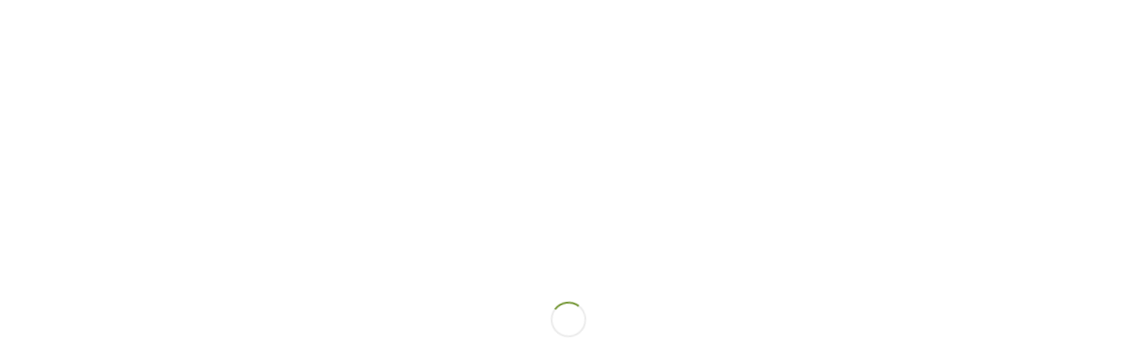

--- FILE ---
content_type: text/html; charset=UTF-8
request_url: https://ferlir.is/arnarbaeli-og-fell-i-olfusi-p-e-kristian-kalund/
body_size: 19012
content:
<!DOCTYPE html>
<html lang="is" class="html_stretched responsive av-preloader-active av-preloader-enabled  html_header_top html_logo_left html_main_nav_header html_menu_right html_slim html_header_sticky html_header_shrinking html_mobile_menu_phone html_header_searchicon html_content_align_center html_header_unstick_top_disabled html_header_stretch_disabled html_minimal_header html_minimal_header_shadow html_elegant-blog html_av-overlay-side html_av-overlay-side-classic html_av-submenu-noclone html_entry_id_65016 av-cookies-no-cookie-consent av-no-preview av-custom-lightbox html_text_menu_active av-mobile-menu-switch-default">
<head>
<meta charset="UTF-8" />
<meta name="robots" content="index, follow" />


<!-- mobile setting -->
<meta name="viewport" content="width=device-width, initial-scale=1">

<!-- Scripts/CSS and wp_head hook -->
<title>Arnarbæli og Fell í Ölfusi &#8211; P.E. Kristian Kålund &#8211; Ferlir</title>
<meta name='robots' content='max-image-preview:large' />
<link rel="alternate" type="application/rss+xml" title="Ferlir &raquo; Straumur" href="https://ferlir.is/feed/" />
<link rel="alternate" type="application/rss+xml" title="Ferlir &raquo; Straumur athugasemda" href="https://ferlir.is/comments/feed/" />
<link rel="alternate" title="oEmbed (JSON)" type="application/json+oembed" href="https://ferlir.is/wp-json/oembed/1.0/embed?url=https%3A%2F%2Fferlir.is%2Farnarbaeli-og-fell-i-olfusi-p-e-kristian-kalund%2F" />
<link rel="alternate" title="oEmbed (XML)" type="text/xml+oembed" href="https://ferlir.is/wp-json/oembed/1.0/embed?url=https%3A%2F%2Fferlir.is%2Farnarbaeli-og-fell-i-olfusi-p-e-kristian-kalund%2F&#038;format=xml" />
<style id='wp-img-auto-sizes-contain-inline-css' type='text/css'>
img:is([sizes=auto i],[sizes^="auto," i]){contain-intrinsic-size:3000px 1500px}
/*# sourceURL=wp-img-auto-sizes-contain-inline-css */
</style>

<style id='wp-emoji-styles-inline-css' type='text/css'>

	img.wp-smiley, img.emoji {
		display: inline !important;
		border: none !important;
		box-shadow: none !important;
		height: 1em !important;
		width: 1em !important;
		margin: 0 0.07em !important;
		vertical-align: -0.1em !important;
		background: none !important;
		padding: 0 !important;
	}
/*# sourceURL=wp-emoji-styles-inline-css */
</style>
<link rel='stylesheet' id='wp-block-library-css' href='https://ferlir.is/wp-includes/css/dist/block-library/style.min.css?ver=6.9' type='text/css' media='all' />
<style id='global-styles-inline-css' type='text/css'>
:root{--wp--preset--aspect-ratio--square: 1;--wp--preset--aspect-ratio--4-3: 4/3;--wp--preset--aspect-ratio--3-4: 3/4;--wp--preset--aspect-ratio--3-2: 3/2;--wp--preset--aspect-ratio--2-3: 2/3;--wp--preset--aspect-ratio--16-9: 16/9;--wp--preset--aspect-ratio--9-16: 9/16;--wp--preset--color--black: #000000;--wp--preset--color--cyan-bluish-gray: #abb8c3;--wp--preset--color--white: #ffffff;--wp--preset--color--pale-pink: #f78da7;--wp--preset--color--vivid-red: #cf2e2e;--wp--preset--color--luminous-vivid-orange: #ff6900;--wp--preset--color--luminous-vivid-amber: #fcb900;--wp--preset--color--light-green-cyan: #7bdcb5;--wp--preset--color--vivid-green-cyan: #00d084;--wp--preset--color--pale-cyan-blue: #8ed1fc;--wp--preset--color--vivid-cyan-blue: #0693e3;--wp--preset--color--vivid-purple: #9b51e0;--wp--preset--color--metallic-red: #b02b2c;--wp--preset--color--maximum-yellow-red: #edae44;--wp--preset--color--yellow-sun: #eeee22;--wp--preset--color--palm-leaf: #83a846;--wp--preset--color--aero: #7bb0e7;--wp--preset--color--old-lavender: #745f7e;--wp--preset--color--steel-teal: #5f8789;--wp--preset--color--raspberry-pink: #d65799;--wp--preset--color--medium-turquoise: #4ecac2;--wp--preset--gradient--vivid-cyan-blue-to-vivid-purple: linear-gradient(135deg,rgb(6,147,227) 0%,rgb(155,81,224) 100%);--wp--preset--gradient--light-green-cyan-to-vivid-green-cyan: linear-gradient(135deg,rgb(122,220,180) 0%,rgb(0,208,130) 100%);--wp--preset--gradient--luminous-vivid-amber-to-luminous-vivid-orange: linear-gradient(135deg,rgb(252,185,0) 0%,rgb(255,105,0) 100%);--wp--preset--gradient--luminous-vivid-orange-to-vivid-red: linear-gradient(135deg,rgb(255,105,0) 0%,rgb(207,46,46) 100%);--wp--preset--gradient--very-light-gray-to-cyan-bluish-gray: linear-gradient(135deg,rgb(238,238,238) 0%,rgb(169,184,195) 100%);--wp--preset--gradient--cool-to-warm-spectrum: linear-gradient(135deg,rgb(74,234,220) 0%,rgb(151,120,209) 20%,rgb(207,42,186) 40%,rgb(238,44,130) 60%,rgb(251,105,98) 80%,rgb(254,248,76) 100%);--wp--preset--gradient--blush-light-purple: linear-gradient(135deg,rgb(255,206,236) 0%,rgb(152,150,240) 100%);--wp--preset--gradient--blush-bordeaux: linear-gradient(135deg,rgb(254,205,165) 0%,rgb(254,45,45) 50%,rgb(107,0,62) 100%);--wp--preset--gradient--luminous-dusk: linear-gradient(135deg,rgb(255,203,112) 0%,rgb(199,81,192) 50%,rgb(65,88,208) 100%);--wp--preset--gradient--pale-ocean: linear-gradient(135deg,rgb(255,245,203) 0%,rgb(182,227,212) 50%,rgb(51,167,181) 100%);--wp--preset--gradient--electric-grass: linear-gradient(135deg,rgb(202,248,128) 0%,rgb(113,206,126) 100%);--wp--preset--gradient--midnight: linear-gradient(135deg,rgb(2,3,129) 0%,rgb(40,116,252) 100%);--wp--preset--font-size--small: 1rem;--wp--preset--font-size--medium: 1.125rem;--wp--preset--font-size--large: 1.75rem;--wp--preset--font-size--x-large: clamp(1.75rem, 3vw, 2.25rem);--wp--preset--spacing--20: 0.44rem;--wp--preset--spacing--30: 0.67rem;--wp--preset--spacing--40: 1rem;--wp--preset--spacing--50: 1.5rem;--wp--preset--spacing--60: 2.25rem;--wp--preset--spacing--70: 3.38rem;--wp--preset--spacing--80: 5.06rem;--wp--preset--shadow--natural: 6px 6px 9px rgba(0, 0, 0, 0.2);--wp--preset--shadow--deep: 12px 12px 50px rgba(0, 0, 0, 0.4);--wp--preset--shadow--sharp: 6px 6px 0px rgba(0, 0, 0, 0.2);--wp--preset--shadow--outlined: 6px 6px 0px -3px rgb(255, 255, 255), 6px 6px rgb(0, 0, 0);--wp--preset--shadow--crisp: 6px 6px 0px rgb(0, 0, 0);}:root { --wp--style--global--content-size: 800px;--wp--style--global--wide-size: 1130px; }:where(body) { margin: 0; }.wp-site-blocks > .alignleft { float: left; margin-right: 2em; }.wp-site-blocks > .alignright { float: right; margin-left: 2em; }.wp-site-blocks > .aligncenter { justify-content: center; margin-left: auto; margin-right: auto; }:where(.is-layout-flex){gap: 0.5em;}:where(.is-layout-grid){gap: 0.5em;}.is-layout-flow > .alignleft{float: left;margin-inline-start: 0;margin-inline-end: 2em;}.is-layout-flow > .alignright{float: right;margin-inline-start: 2em;margin-inline-end: 0;}.is-layout-flow > .aligncenter{margin-left: auto !important;margin-right: auto !important;}.is-layout-constrained > .alignleft{float: left;margin-inline-start: 0;margin-inline-end: 2em;}.is-layout-constrained > .alignright{float: right;margin-inline-start: 2em;margin-inline-end: 0;}.is-layout-constrained > .aligncenter{margin-left: auto !important;margin-right: auto !important;}.is-layout-constrained > :where(:not(.alignleft):not(.alignright):not(.alignfull)){max-width: var(--wp--style--global--content-size);margin-left: auto !important;margin-right: auto !important;}.is-layout-constrained > .alignwide{max-width: var(--wp--style--global--wide-size);}body .is-layout-flex{display: flex;}.is-layout-flex{flex-wrap: wrap;align-items: center;}.is-layout-flex > :is(*, div){margin: 0;}body .is-layout-grid{display: grid;}.is-layout-grid > :is(*, div){margin: 0;}body{padding-top: 0px;padding-right: 0px;padding-bottom: 0px;padding-left: 0px;}a:where(:not(.wp-element-button)){text-decoration: underline;}:root :where(.wp-element-button, .wp-block-button__link){background-color: #32373c;border-width: 0;color: #fff;font-family: inherit;font-size: inherit;font-style: inherit;font-weight: inherit;letter-spacing: inherit;line-height: inherit;padding-top: calc(0.667em + 2px);padding-right: calc(1.333em + 2px);padding-bottom: calc(0.667em + 2px);padding-left: calc(1.333em + 2px);text-decoration: none;text-transform: inherit;}.has-black-color{color: var(--wp--preset--color--black) !important;}.has-cyan-bluish-gray-color{color: var(--wp--preset--color--cyan-bluish-gray) !important;}.has-white-color{color: var(--wp--preset--color--white) !important;}.has-pale-pink-color{color: var(--wp--preset--color--pale-pink) !important;}.has-vivid-red-color{color: var(--wp--preset--color--vivid-red) !important;}.has-luminous-vivid-orange-color{color: var(--wp--preset--color--luminous-vivid-orange) !important;}.has-luminous-vivid-amber-color{color: var(--wp--preset--color--luminous-vivid-amber) !important;}.has-light-green-cyan-color{color: var(--wp--preset--color--light-green-cyan) !important;}.has-vivid-green-cyan-color{color: var(--wp--preset--color--vivid-green-cyan) !important;}.has-pale-cyan-blue-color{color: var(--wp--preset--color--pale-cyan-blue) !important;}.has-vivid-cyan-blue-color{color: var(--wp--preset--color--vivid-cyan-blue) !important;}.has-vivid-purple-color{color: var(--wp--preset--color--vivid-purple) !important;}.has-metallic-red-color{color: var(--wp--preset--color--metallic-red) !important;}.has-maximum-yellow-red-color{color: var(--wp--preset--color--maximum-yellow-red) !important;}.has-yellow-sun-color{color: var(--wp--preset--color--yellow-sun) !important;}.has-palm-leaf-color{color: var(--wp--preset--color--palm-leaf) !important;}.has-aero-color{color: var(--wp--preset--color--aero) !important;}.has-old-lavender-color{color: var(--wp--preset--color--old-lavender) !important;}.has-steel-teal-color{color: var(--wp--preset--color--steel-teal) !important;}.has-raspberry-pink-color{color: var(--wp--preset--color--raspberry-pink) !important;}.has-medium-turquoise-color{color: var(--wp--preset--color--medium-turquoise) !important;}.has-black-background-color{background-color: var(--wp--preset--color--black) !important;}.has-cyan-bluish-gray-background-color{background-color: var(--wp--preset--color--cyan-bluish-gray) !important;}.has-white-background-color{background-color: var(--wp--preset--color--white) !important;}.has-pale-pink-background-color{background-color: var(--wp--preset--color--pale-pink) !important;}.has-vivid-red-background-color{background-color: var(--wp--preset--color--vivid-red) !important;}.has-luminous-vivid-orange-background-color{background-color: var(--wp--preset--color--luminous-vivid-orange) !important;}.has-luminous-vivid-amber-background-color{background-color: var(--wp--preset--color--luminous-vivid-amber) !important;}.has-light-green-cyan-background-color{background-color: var(--wp--preset--color--light-green-cyan) !important;}.has-vivid-green-cyan-background-color{background-color: var(--wp--preset--color--vivid-green-cyan) !important;}.has-pale-cyan-blue-background-color{background-color: var(--wp--preset--color--pale-cyan-blue) !important;}.has-vivid-cyan-blue-background-color{background-color: var(--wp--preset--color--vivid-cyan-blue) !important;}.has-vivid-purple-background-color{background-color: var(--wp--preset--color--vivid-purple) !important;}.has-metallic-red-background-color{background-color: var(--wp--preset--color--metallic-red) !important;}.has-maximum-yellow-red-background-color{background-color: var(--wp--preset--color--maximum-yellow-red) !important;}.has-yellow-sun-background-color{background-color: var(--wp--preset--color--yellow-sun) !important;}.has-palm-leaf-background-color{background-color: var(--wp--preset--color--palm-leaf) !important;}.has-aero-background-color{background-color: var(--wp--preset--color--aero) !important;}.has-old-lavender-background-color{background-color: var(--wp--preset--color--old-lavender) !important;}.has-steel-teal-background-color{background-color: var(--wp--preset--color--steel-teal) !important;}.has-raspberry-pink-background-color{background-color: var(--wp--preset--color--raspberry-pink) !important;}.has-medium-turquoise-background-color{background-color: var(--wp--preset--color--medium-turquoise) !important;}.has-black-border-color{border-color: var(--wp--preset--color--black) !important;}.has-cyan-bluish-gray-border-color{border-color: var(--wp--preset--color--cyan-bluish-gray) !important;}.has-white-border-color{border-color: var(--wp--preset--color--white) !important;}.has-pale-pink-border-color{border-color: var(--wp--preset--color--pale-pink) !important;}.has-vivid-red-border-color{border-color: var(--wp--preset--color--vivid-red) !important;}.has-luminous-vivid-orange-border-color{border-color: var(--wp--preset--color--luminous-vivid-orange) !important;}.has-luminous-vivid-amber-border-color{border-color: var(--wp--preset--color--luminous-vivid-amber) !important;}.has-light-green-cyan-border-color{border-color: var(--wp--preset--color--light-green-cyan) !important;}.has-vivid-green-cyan-border-color{border-color: var(--wp--preset--color--vivid-green-cyan) !important;}.has-pale-cyan-blue-border-color{border-color: var(--wp--preset--color--pale-cyan-blue) !important;}.has-vivid-cyan-blue-border-color{border-color: var(--wp--preset--color--vivid-cyan-blue) !important;}.has-vivid-purple-border-color{border-color: var(--wp--preset--color--vivid-purple) !important;}.has-metallic-red-border-color{border-color: var(--wp--preset--color--metallic-red) !important;}.has-maximum-yellow-red-border-color{border-color: var(--wp--preset--color--maximum-yellow-red) !important;}.has-yellow-sun-border-color{border-color: var(--wp--preset--color--yellow-sun) !important;}.has-palm-leaf-border-color{border-color: var(--wp--preset--color--palm-leaf) !important;}.has-aero-border-color{border-color: var(--wp--preset--color--aero) !important;}.has-old-lavender-border-color{border-color: var(--wp--preset--color--old-lavender) !important;}.has-steel-teal-border-color{border-color: var(--wp--preset--color--steel-teal) !important;}.has-raspberry-pink-border-color{border-color: var(--wp--preset--color--raspberry-pink) !important;}.has-medium-turquoise-border-color{border-color: var(--wp--preset--color--medium-turquoise) !important;}.has-vivid-cyan-blue-to-vivid-purple-gradient-background{background: var(--wp--preset--gradient--vivid-cyan-blue-to-vivid-purple) !important;}.has-light-green-cyan-to-vivid-green-cyan-gradient-background{background: var(--wp--preset--gradient--light-green-cyan-to-vivid-green-cyan) !important;}.has-luminous-vivid-amber-to-luminous-vivid-orange-gradient-background{background: var(--wp--preset--gradient--luminous-vivid-amber-to-luminous-vivid-orange) !important;}.has-luminous-vivid-orange-to-vivid-red-gradient-background{background: var(--wp--preset--gradient--luminous-vivid-orange-to-vivid-red) !important;}.has-very-light-gray-to-cyan-bluish-gray-gradient-background{background: var(--wp--preset--gradient--very-light-gray-to-cyan-bluish-gray) !important;}.has-cool-to-warm-spectrum-gradient-background{background: var(--wp--preset--gradient--cool-to-warm-spectrum) !important;}.has-blush-light-purple-gradient-background{background: var(--wp--preset--gradient--blush-light-purple) !important;}.has-blush-bordeaux-gradient-background{background: var(--wp--preset--gradient--blush-bordeaux) !important;}.has-luminous-dusk-gradient-background{background: var(--wp--preset--gradient--luminous-dusk) !important;}.has-pale-ocean-gradient-background{background: var(--wp--preset--gradient--pale-ocean) !important;}.has-electric-grass-gradient-background{background: var(--wp--preset--gradient--electric-grass) !important;}.has-midnight-gradient-background{background: var(--wp--preset--gradient--midnight) !important;}.has-small-font-size{font-size: var(--wp--preset--font-size--small) !important;}.has-medium-font-size{font-size: var(--wp--preset--font-size--medium) !important;}.has-large-font-size{font-size: var(--wp--preset--font-size--large) !important;}.has-x-large-font-size{font-size: var(--wp--preset--font-size--x-large) !important;}
/*# sourceURL=global-styles-inline-css */
</style>

<link rel='stylesheet' id='parent-style-css' href='https://ferlir.is/wp-content/themes/enfold/style.css?ver=6.9' type='text/css' media='all' />
<link rel='stylesheet' id='child-style-css' href='https://ferlir.is/wp-content/themes/enfold-child/style.css?ver=4.5.4' type='text/css' media='all' />
<link rel='stylesheet' id='dashicons-css' href='https://ferlir.is/wp-includes/css/dashicons.min.css?ver=6.9' type='text/css' media='all' />
<link rel='stylesheet' id='a-z-listing-css' href='https://ferlir.is/wp-content/plugins/a-z-listing/css/a-z-listing-default.css?ver=4.3.1' type='text/css' media='all' />
<link rel='stylesheet' id='avia-merged-styles-css' href='https://ferlir.is/wp-content/uploads/dynamic_avia/avia-merged-styles-f376e8e63050c65a9fbe4c97a2df5c88---6943fb027ffa2.css' type='text/css' media='all' />
<script type="text/javascript" src="https://ferlir.is/wp-includes/js/jquery/jquery.min.js?ver=3.7.1" id="jquery-core-js"></script>
<script type="text/javascript" src="https://ferlir.is/wp-includes/js/jquery/jquery-migrate.min.js?ver=3.4.1" id="jquery-migrate-js"></script>
<script type="text/javascript" src="https://ferlir.is/wp-content/uploads/dynamic_avia/avia-head-scripts-65180b1fa174a2c85ddeb2873d09afdc---6943fb028a482.js" id="avia-head-scripts-js"></script>
<link rel="https://api.w.org/" href="https://ferlir.is/wp-json/" /><link rel="alternate" title="JSON" type="application/json" href="https://ferlir.is/wp-json/wp/v2/posts/65016" /><link rel="EditURI" type="application/rsd+xml" title="RSD" href="https://ferlir.is/xmlrpc.php?rsd" />
<meta name="generator" content="WordPress 6.9" />
<link rel="canonical" href="https://ferlir.is/arnarbaeli-og-fell-i-olfusi-p-e-kristian-kalund/" />
<link rel='shortlink' href='https://ferlir.is/?p=65016' />
<!-- Analytics by WP Statistics - https://wp-statistics.com -->
<link rel="profile" href="https://gmpg.org/xfn/11" />
<link rel="alternate" type="application/rss+xml" title="Ferlir RSS2 Feed" href="https://ferlir.is/feed/" />
<link rel="pingback" href="https://ferlir.is/xmlrpc.php" />
<!--[if lt IE 9]><script src="https://ferlir.is/wp-content/themes/enfold/js/html5shiv.js"></script><![endif]-->
<link rel="icon" href="https://ferlir.is/wp-content/uploads/2025/11/FERLIR-logo-II-284x300.jpg" type="image/x-icon">

<!-- To speed up the rendering and to display the site as fast as possible to the user we include some styles and scripts for above the fold content inline -->
<script type="text/javascript">'use strict';var avia_is_mobile=!1;if(/Android|webOS|iPhone|iPad|iPod|BlackBerry|IEMobile|Opera Mini/i.test(navigator.userAgent)&&'ontouchstart' in document.documentElement){avia_is_mobile=!0;document.documentElement.className+=' avia_mobile '}
else{document.documentElement.className+=' avia_desktop '};document.documentElement.className+=' js_active ';(function(){var e=['-webkit-','-moz-','-ms-',''],n='',o=!1,a=!1;for(var t in e){if(e[t]+'transform' in document.documentElement.style){o=!0;n=e[t]+'transform'};if(e[t]+'perspective' in document.documentElement.style){a=!0}};if(o){document.documentElement.className+=' avia_transform '};if(a){document.documentElement.className+=' avia_transform3d '};if(typeof document.getElementsByClassName=='function'&&typeof document.documentElement.getBoundingClientRect=='function'&&avia_is_mobile==!1){if(n&&window.innerHeight>0){setTimeout(function(){var e=0,o={},a=0,t=document.getElementsByClassName('av-parallax'),i=window.pageYOffset||document.documentElement.scrollTop;for(e=0;e<t.length;e++){t[e].style.top='0px';o=t[e].getBoundingClientRect();a=Math.ceil((window.innerHeight+i-o.top)*0.3);t[e].style[n]='translate(0px, '+a+'px)';t[e].style.top='auto';t[e].className+=' enabled-parallax '}},50)}}})();</script>		<style type="text/css" id="wp-custom-css">
			.av-minimum-height-75 {
	min-height: 75vh;
}
#top .av-main-nav ul.sub-menu a {
	color: #fff;
}

@media all and (-ms-high-contrast:none) {
     *::-ms-backdrop, .avia_transform.avia_desktop .av-animated-generic { opacity: 1; } /* IE11 */
}		</style>
		<style type="text/css">
		@font-face {font-family: 'entypo-fontello'; font-weight: normal; font-style: normal; font-display: auto;
		src: url('https://ferlir.is/wp-content/themes/enfold/config-templatebuilder/avia-template-builder/assets/fonts/entypo-fontello.woff2') format('woff2'),
		url('https://ferlir.is/wp-content/themes/enfold/config-templatebuilder/avia-template-builder/assets/fonts/entypo-fontello.woff') format('woff'),
		url('https://ferlir.is/wp-content/themes/enfold/config-templatebuilder/avia-template-builder/assets/fonts/entypo-fontello.ttf') format('truetype'),
		url('https://ferlir.is/wp-content/themes/enfold/config-templatebuilder/avia-template-builder/assets/fonts/entypo-fontello.svg#entypo-fontello') format('svg'),
		url('https://ferlir.is/wp-content/themes/enfold/config-templatebuilder/avia-template-builder/assets/fonts/entypo-fontello.eot'),
		url('https://ferlir.is/wp-content/themes/enfold/config-templatebuilder/avia-template-builder/assets/fonts/entypo-fontello.eot?#iefix') format('embedded-opentype');
		} #top .avia-font-entypo-fontello, body .avia-font-entypo-fontello, html body [data-av_iconfont='entypo-fontello']:before{ font-family: 'entypo-fontello'; }
		</style>

<!--
Debugging Info for Theme support: 

Theme: Enfold
Version: 6.0.6
Installed: enfold
AviaFramework Version: 5.6
AviaBuilder Version: 5.3
aviaElementManager Version: 1.0.1
- - - - - - - - - - -
ChildTheme: Enfold Child
ChildTheme Version: 4.5.4
ChildTheme Installed: enfold

- - - - - - - - - - -
ML:1024-PU:27-PLA:4
WP:6.9
Compress: CSS:all theme files - JS:all theme files
Updates: disabled
PLAu:4
-->
</head>

<body id="top" class="wp-singular post-template-default single single-post postid-65016 single-format-standard wp-theme-enfold wp-child-theme-enfold-child stretched no_sidebar_border rtl_columns av-curtain-numeric helvetica-websave helvetica neue-websave helvetica_neue  avia-responsive-images-support" itemscope="itemscope" itemtype="https://schema.org/WebPage" >

	<div class='av-siteloader-wrap '><div class="av-siteloader-inner"><div class="av-siteloader-cell"><div class="av-siteloader"><div class="av-siteloader-extra"></div></div></div></div></div>
	<div id='wrap_all'>

	
<header id='header' class='all_colors header_color light_bg_color  av_header_top av_logo_left av_main_nav_header av_menu_right av_slim av_header_sticky av_header_shrinking av_header_stretch_disabled av_mobile_menu_phone av_header_searchicon av_header_unstick_top_disabled av_minimal_header av_minimal_header_shadow av_bottom_nav_disabled  av_header_border_disabled' aria-label="Header" data-av_shrink_factor='50' role="banner" itemscope="itemscope" itemtype="https://schema.org/WPHeader" >

		<div  id='header_main' class='container_wrap container_wrap_logo'>

        <div class='container av-logo-container'><div class='inner-container'><span class='logo avia-standard-logo'><a href='https://ferlir.is/' class='' aria-label='Ferlir' ><img src="https://ferlir.is/wp-content/uploads/2019/08/ferlir-logo-300x61.png" height="100" width="300" alt='Ferlir' title='' /></a></span><nav class='main_menu' data-selectname='Select a page'  role="navigation" itemscope="itemscope" itemtype="https://schema.org/SiteNavigationElement" ><div class="avia-menu av-main-nav-wrap"><ul role="menu" class="menu av-main-nav" id="avia-menu"><li role="menuitem" id="menu-item-106" class="menu-item menu-item-type-post_type menu-item-object-page menu-item-top-level menu-item-top-level-1"><a href="https://ferlir.is/ferdir/" itemprop="url" tabindex="0"><span class="avia-bullet"></span><span class="avia-menu-text">Ferðir</span><span class="avia-menu-fx"><span class="avia-arrow-wrap"><span class="avia-arrow"></span></span></span></a></li>
<li role="menuitem" id="menu-item-8449" class="menu-item menu-item-type-post_type menu-item-object-page menu-item-top-level menu-item-top-level-2"><a href="https://ferlir.is/skrar/" itemprop="url" tabindex="0"><span class="avia-bullet"></span><span class="avia-menu-text">Skrár</span><span class="avia-menu-fx"><span class="avia-arrow-wrap"><span class="avia-arrow"></span></span></span></a></li>
<li role="menuitem" id="menu-item-8845" class="menu-item menu-item-type-post_type menu-item-object-page menu-item-mega-parent  menu-item-top-level menu-item-top-level-3"><a href="https://ferlir.is/myndir/" itemprop="url" tabindex="0"><span class="avia-bullet"></span><span class="avia-menu-text">Myndir</span><span class="avia-menu-fx"><span class="avia-arrow-wrap"><span class="avia-arrow"></span></span></span></a></li>
<li role="menuitem" id="menu-item-8236" class="menu-item menu-item-type-post_type menu-item-object-page menu-item-top-level menu-item-top-level-4"><a href="https://ferlir.is/hafa-samband/" itemprop="url" tabindex="0"><span class="avia-bullet"></span><span class="avia-menu-text">Hafa samband</span><span class="avia-menu-fx"><span class="avia-arrow-wrap"><span class="avia-arrow"></span></span></span></a></li>
<li role="menuitem" id="menu-item-8905" class="menu-item menu-item-type-custom menu-item-object-custom menu-item-has-children menu-item-top-level menu-item-top-level-5"><a href="#" itemprop="url" tabindex="0"><span class="avia-bullet"></span><span class="avia-menu-text">Sveitarfélög</span><span class="avia-menu-fx"><span class="avia-arrow-wrap"><span class="avia-arrow"></span></span></span></a>


<ul class="sub-menu">
	<li role="menuitem" id="menu-item-8974" class="menu-item menu-item-type-custom menu-item-object-custom"><a target="_blank" href="https://www.gardabaer.is/" itemprop="url" tabindex="0" rel="noopener"><span class="avia-bullet"></span><span class="avia-menu-text">Garðabær</span></a></li>
	<li role="menuitem" id="menu-item-8968" class="menu-item menu-item-type-custom menu-item-object-custom"><a target="_blank" href="https://www.svgardur.is/" itemprop="url" tabindex="0" rel="noopener"><span class="avia-bullet"></span><span class="avia-menu-text">Garður</span></a></li>
	<li role="menuitem" id="menu-item-8906" class="menu-item menu-item-type-custom menu-item-object-custom"><a target="_blank" href="http://www.grindavik.is/" itemprop="url" tabindex="0" rel="noopener"><span class="avia-bullet"></span><span class="avia-menu-text">Grindavík</span></a></li>
	<li role="menuitem" id="menu-item-8969" class="menu-item menu-item-type-custom menu-item-object-custom"><a target="_blank" href="https://www.gogg.is/" itemprop="url" tabindex="0" rel="noopener"><span class="avia-bullet"></span><span class="avia-menu-text">Grímsnes- &#038; Grafningshreppur</span></a></li>
	<li role="menuitem" id="menu-item-8972" class="menu-item menu-item-type-custom menu-item-object-custom"><a target="_blank" href="https://hafnarfjordur.is/" itemprop="url" tabindex="0" rel="noopener"><span class="avia-bullet"></span><span class="avia-menu-text">Hafnarfjörður</span></a></li>
	<li role="menuitem" id="menu-item-8979" class="menu-item menu-item-type-custom menu-item-object-custom"><a target="_blank" href="https://hveragerdi.is/" itemprop="url" tabindex="0" rel="noopener"><span class="avia-bullet"></span><span class="avia-menu-text">Hveragerðisbær</span></a></li>
	<li role="menuitem" id="menu-item-8970" class="menu-item menu-item-type-custom menu-item-object-custom"><a target="_blank" href="https://kjos.is/" itemprop="url" tabindex="0" rel="noopener"><span class="avia-bullet"></span><span class="avia-menu-text">Kjósin</span></a></li>
	<li role="menuitem" id="menu-item-8971" class="menu-item menu-item-type-custom menu-item-object-custom"><a target="_blank" href="https://www.kopavogur.is/" itemprop="url" tabindex="0" rel="noopener"><span class="avia-bullet"></span><span class="avia-menu-text">Kópavogur</span></a></li>
	<li role="menuitem" id="menu-item-8966" class="menu-item menu-item-type-custom menu-item-object-custom"><a target="_blank" href="https://mosfellsbaer.is/" itemprop="url" tabindex="0" rel="noopener"><span class="avia-bullet"></span><span class="avia-menu-text">Mosfellsbær</span></a></li>
	<li role="menuitem" id="menu-item-8975" class="menu-item menu-item-type-custom menu-item-object-custom"><a target="_blank" href="https://reykjanesbaer.is/" itemprop="url" tabindex="0" rel="noopener"><span class="avia-bullet"></span><span class="avia-menu-text">Reykjanesbær</span></a></li>
	<li role="menuitem" id="menu-item-8973" class="menu-item menu-item-type-custom menu-item-object-custom"><a target="_blank" href="https://reykjavik.is/" itemprop="url" tabindex="0" rel="noopener"><span class="avia-bullet"></span><span class="avia-menu-text">Reykjavík</span></a></li>
	<li role="menuitem" id="menu-item-8977" class="menu-item menu-item-type-custom menu-item-object-custom"><a target="_blank" href="https://sandgerdi.is/" itemprop="url" tabindex="0" rel="noopener"><span class="avia-bullet"></span><span class="avia-menu-text">Sandgerðisbær</span></a></li>
	<li role="menuitem" id="menu-item-8978" class="menu-item menu-item-type-custom menu-item-object-custom"><a target="_blank" href="https://www.seltjarnarnes.is/" itemprop="url" tabindex="0" rel="noopener"><span class="avia-bullet"></span><span class="avia-menu-text">Seltjarnarnesbær</span></a></li>
	<li role="menuitem" id="menu-item-8980" class="menu-item menu-item-type-custom menu-item-object-custom"><a target="_blank" href="https://www.sudurnesjabaer.is/is" itemprop="url" tabindex="0" rel="noopener"><span class="avia-bullet"></span><span class="avia-menu-text">Suðurnesjabær</span></a></li>
	<li role="menuitem" id="menu-item-8967" class="menu-item menu-item-type-custom menu-item-object-custom"><a target="_blank" href="https://vogar.is/" itemprop="url" tabindex="0" rel="noopener"><span class="avia-bullet"></span><span class="avia-menu-text">Sveitarfélagið Vogar</span></a></li>
	<li role="menuitem" id="menu-item-8976" class="menu-item menu-item-type-custom menu-item-object-custom"><a target="_blank" href="https://www.olfus.is/" itemprop="url" tabindex="0" rel="noopener"><span class="avia-bullet"></span><span class="avia-menu-text">Sveitafélagið Ölfus</span></a></li>
</ul>
</li>
<li id="menu-item-search" class="noMobile menu-item menu-item-search-dropdown menu-item-avia-special" role="menuitem"><a aria-label="Search" href="?s=" rel="nofollow" data-avia-search-tooltip="
&lt;search&gt;
	&lt;form role=&quot;search&quot; action=&quot;https://ferlir.is/&quot; id=&quot;searchform&quot; method=&quot;get&quot; class=&quot;&quot;&gt;
		&lt;div&gt;
			&lt;input type=&quot;submit&quot; value=&quot;&quot; id=&quot;searchsubmit&quot; class=&quot;button avia-font-entypo-fontello&quot; title=&quot;Enter at least 3 characters to show search results in a dropdown or click to route to search result page to show all results&quot; /&gt;
			&lt;input type=&quot;search&quot; id=&quot;s&quot; name=&quot;s&quot; value=&quot;&quot; aria-label=&#039;Search&#039; placeholder=&#039;Search&#039; required /&gt;
					&lt;/div&gt;
	&lt;/form&gt;
&lt;/search&gt;
" aria-hidden='false' data-av_icon='' data-av_iconfont='entypo-fontello'><span class="avia_hidden_link_text">Search</span></a></li><li class="av-burger-menu-main menu-item-avia-special " role="menuitem">
	        			<a href="#" aria-label="Menu" aria-hidden="false">
							<span class="av-hamburger av-hamburger--spin av-js-hamburger">
								<span class="av-hamburger-box">
						          <span class="av-hamburger-inner"></span>
						          <strong>Menu</strong>
								</span>
							</span>
							<span class="avia_hidden_link_text">Menu</span>
						</a>
	        		   </li></ul></div></nav></div> </div> 
		<!-- end container_wrap-->
		</div>
<div class="header_bg"></div>
<!-- end header -->
</header>

	<div id='main' class='all_colors' data-scroll-offset='88'>

	
		<div class='container_wrap container_wrap_first main_color fullsize'>

			<div class='container template-blog template-single-blog '>

				<main class='content units av-content-full alpha  av-blog-meta-author-disabled av-blog-meta-comments-disabled av-blog-meta-category-disabled av-blog-meta-date-disabled av-blog-meta-html-info-disabled av-blog-meta-tag-disabled av-main-single'  role="main" itemscope="itemscope" itemtype="https://schema.org/Blog" >

					<article class="post-entry post-entry-type-standard post-entry-65016 post-loop-1 post-parity-odd post-entry-last single-big with-slider post-65016 post type-post status-publish format-standard has-post-thumbnail hentry category-skrar tag-alfsos tag-arnarbaeli tag-arnarbaelisos tag-fell tag-ingolfsfell tag-ingolfur-arnarson tag-olfus tag-olfusa"  itemscope="itemscope" itemtype="https://schema.org/BlogPosting" itemprop="blogPost" ><div class="blog-meta"></div><div class='entry-content-wrapper clearfix standard-content'><header class="entry-content-header" aria-label="Post: Arnarbæli og Fell í Ölfusi &#8211; P.E. Kristian Kålund"><div class="av-heading-wrapper"><span class="blog-categories minor-meta"><a href="https://ferlir.is/category/skrar/" rel="tag">Skrár</a></span><h1 class='post-title entry-title '  itemprop="headline" >Arnarbæli og Fell í Ölfusi &#8211; P.E. Kristian Kålund<span class="post-format-icon minor-meta"></span></h1></div></header><span class="av-vertical-delimiter"></span><div class="big-preview single-big"  itemprop="image" itemscope="itemscope" itemtype="https://schema.org/ImageObject" ><a href="https://ferlir.is/wp-content/uploads/2021/03/ingolfsfjall-II-1030x579.jpg" data-srcset="https://ferlir.is/wp-content/uploads/2021/03/ingolfsfjall-II-1030x579.jpg 1030w, https://ferlir.is/wp-content/uploads/2021/03/ingolfsfjall-II-300x169.jpg 300w, https://ferlir.is/wp-content/uploads/2021/03/ingolfsfjall-II-768x432.jpg 768w, https://ferlir.is/wp-content/uploads/2021/03/ingolfsfjall-II-1536x863.jpg 1536w, https://ferlir.is/wp-content/uploads/2021/03/ingolfsfjall-II-1500x843.jpg 1500w, https://ferlir.is/wp-content/uploads/2021/03/ingolfsfjall-II-705x396.jpg 705w, https://ferlir.is/wp-content/uploads/2021/03/ingolfsfjall-II.jpg 1600w" data-sizes="(max-width: 1030px) 100vw, 1030px"  title="Ingólfsfjall." ><img loading="lazy" width="1210" height="423" src="https://ferlir.is/wp-content/uploads/2021/03/ingolfsfjall-II-1210x423.jpg" class="wp-image-65047 avia-img-lazy-loading-65047 attachment-entry_without_sidebar size-entry_without_sidebar wp-post-image" alt="Ingólfsfjall" decoding="async" /></a></div><div class="entry-content"  itemprop="text" ><p style="text-align: left;">Kristian Kaalund eða Kristian Kålund, fullu nafni Peter Erasmus Kristian Kaalund (19. ágúst 1844 – 4. júlí 1919) var danskur textafræðingur, lengst af bókavörður við Árnasafn (Den Arnamagnæanske Samling) í Kaupmannahöfn.</p>
<div id="attachment_65028" style="width: 1010px" class="wp-caption alignnone"><a href="https://ferlir.is/wp-content/uploads/2021/03/Arnarbaeli-2.jpg"><img decoding="async" aria-describedby="caption-attachment-65028" class="wp-image-65028 size-full" src="https://ferlir.is/wp-content/uploads/2021/03/Arnarbaeli-2.jpg" alt="Arnarbæli" width="1000" height="730" srcset="https://ferlir.is/wp-content/uploads/2021/03/Arnarbaeli-2.jpg 1000w, https://ferlir.is/wp-content/uploads/2021/03/Arnarbaeli-2-300x219.jpg 300w, https://ferlir.is/wp-content/uploads/2021/03/Arnarbaeli-2-768x561.jpg 768w, https://ferlir.is/wp-content/uploads/2021/03/Arnarbaeli-2-705x515.jpg 705w" sizes="(max-width: 1000px) 100vw, 1000px" /></a><p id="caption-attachment-65028" class="wp-caption-text"><em>Arnarbæli í Ölfusi.</em></p></div>
<p style="text-align: left;">Kristian Kaalund fæddist í Søllested á Lálandi. Foreldrar hans voru Caspar Ernst Kaalund (1806–1853), sóknarprestur í Søllested, og kona hans Anna Helene Riedewaldt (1817–1888).<br />
<a href="https://ferlir.is/wp-content/uploads/2021/02/Bidrag-Kaalund-2.jpg"><img decoding="async" class="alignleft wp-image-119051 size-medium" src="https://ferlir.is/wp-content/uploads/2021/02/Bidrag-Kaalund-2-189x300.jpg" alt="Kaalund" width="189" height="300" srcset="https://ferlir.is/wp-content/uploads/2021/02/Bidrag-Kaalund-2-189x300.jpg 189w, https://ferlir.is/wp-content/uploads/2021/02/Bidrag-Kaalund-2-445x705.jpg 445w, https://ferlir.is/wp-content/uploads/2021/02/Bidrag-Kaalund-2.jpg 582w" sizes="(max-width: 189px) 100vw, 189px" /></a>Kaalund var 9 ára þegar hann missti föður sinn. Hann varð stúdent frá Herlúfshólmsskólanum 1863, fór svo í Háskólann í Kaupmannahöfn og tók meistarapróf í norrænni textafræði 1869, með ritgerðinni: „Familielivet paa Island i den første sagaperiode (indtil 1030)“, sem birtist í Árbókum Fornfræðafélagsins 1870. Haustið 1872 fór Kaalund til Íslands og dvaldist þar í tvö ár. Hann ferðaðist um mestan hluta landsins sumrin 1873 og 1874 til þess að kynna sér sögustaði fornritanna. Þessar rannsóknir, sem hann jók síðar með viðbótarefni úr prentuðum og óprentuðum ritum, birtust síðar í tveggja binda riti: Bidrag til en historisk-topografisk beskrivelse af Island, 1877–1882. Það er enn talið undirstöðurit um íslenskar fornleifar og ómissandi handbók fyrir þá sem lesa Íslendingasögurnar, vegna ítarlegra upplýsinga, sem hann fékk m.a. hjá staðkunnugu fólki. Ritið kom út í íslenskri þýðingu 1984–1986, undir heitinu Íslenskir sögustaðir 1–4.</p>
<div id="attachment_65027" style="width: 310px" class="wp-caption alignleft"><a href="https://ferlir.is/wp-content/uploads/2021/03/Arnarbaeli-1.jpg"><img loading="lazy" decoding="async" aria-describedby="caption-attachment-65027" class="wp-image-65027 size-medium" src="https://ferlir.is/wp-content/uploads/2021/03/Arnarbaeli-1-300x139.jpg" alt="Arnarbæli" width="300" height="139" srcset="https://ferlir.is/wp-content/uploads/2021/03/Arnarbaeli-1-300x139.jpg 300w, https://ferlir.is/wp-content/uploads/2021/03/Arnarbaeli-1.jpg 627w" sizes="auto, (max-width: 300px) 100vw, 300px" /></a><p id="caption-attachment-65027" class="wp-caption-text">A<em>rnarbæli.</em></p></div>
<p style="text-align: left;">Hverfið, sem Arnarbæli í Ölfusi er hluti af, fékk nafnið Arnarbælishverfi. Arnarbælisforir eru mýrlendi á þessu frjósama landsvæði. Mikill vatnsagi gerði bændum erfitt fyrir og tilraunir voru gerðar til að ræsa vatnið fram. Geldneyti frá Arnarbæli voru gjarnan látin ganga á Hellisheiði á sumrin áður en afurðirnar voru seldar til Reykjavíkur. Margir áttu stundum fótum fjör að launa á leiðinni yfir heiðina undan galsafengnum eða jafnvel mannýgum nautum fyrrum.</p>
<p style="text-align: left;">Einhver mesti höfðingi Sturlungaaldar, Þorvarður Þórarinsson af Svínfellingaætt, fluttist austan af landi að Arnarbæli 1289. Hann bjó þar til dauðadags í 7 ár. Margir álíta, að hann hafi notað þennan tíma til að rita Njálssögu.</p>
<div id="attachment_65029" style="width: 673px" class="wp-caption alignnone"><a href="https://ferlir.is/wp-content/uploads/2021/03/Arnarbaeli-3.jpg"><img loading="lazy" decoding="async" aria-describedby="caption-attachment-65029" class="wp-image-65029" src="https://ferlir.is/wp-content/uploads/2021/03/Arnarbaeli-3.jpg" alt="Arnarbæli" width="663" height="884" srcset="https://ferlir.is/wp-content/uploads/2021/03/Arnarbaeli-3.jpg 601w, https://ferlir.is/wp-content/uploads/2021/03/Arnarbaeli-3-225x300.jpg 225w, https://ferlir.is/wp-content/uploads/2021/03/Arnarbaeli-3-529x705.jpg 529w" sizes="auto, (max-width: 663px) 100vw, 663px" /></a><p id="caption-attachment-65029" class="wp-caption-text"><em>Arnarbæliskirkja stóð fyrrum í steinsins stað.</em></p></div>
<p style="text-align: left;">Arnarbæliskirkja stóð til ársins 1909 og þar var löngum prestssetur. Þetta ár var Reykjakirkja líka lögð niður og báðar sóknirnar lagðar til Kotstrandar. Margir merkisprestar sátu staðinn, s.s. Jón Daðason, sem flutti frá Djúpi 1641 og bjó þar til dauðadags 1676. Hann kenndi séra Eiríki Magnússyni, aðstoðarpresti og síðar sóknarpresti í Vogsósum, vísindi í 9 ár. Séra Jón varð að verjast mörgum sendingum frá fyrrum sóknarbörnum fyrir vestan, sem bekktust við hann, líkt og séra Snorra í Húsafelli.</p>
<div id="attachment_65039" style="width: 862px" class="wp-caption alignnone"><a href="https://ferlir.is/wp-content/uploads/2021/03/Arnarbaeli-1896-2-1.jpg"><img loading="lazy" decoding="async" aria-describedby="caption-attachment-65039" class="wp-image-65039 size-full" src="https://ferlir.is/wp-content/uploads/2021/03/Arnarbaeli-1896-2-1.jpg" alt="Arnarbæli" width="852" height="497" srcset="https://ferlir.is/wp-content/uploads/2021/03/Arnarbaeli-1896-2-1.jpg 852w, https://ferlir.is/wp-content/uploads/2021/03/Arnarbaeli-1896-2-1-300x175.jpg 300w, https://ferlir.is/wp-content/uploads/2021/03/Arnarbaeli-1896-2-1-768x448.jpg 768w, https://ferlir.is/wp-content/uploads/2021/03/Arnarbaeli-1896-2-1-705x411.jpg 705w" sizes="auto, (max-width: 852px) 100vw, 852px" /></a><p id="caption-attachment-65039" class="wp-caption-text"><em>Arnarbæli eftir jarðskjálftann 1896.</em></p></div>
<p style="text-align: left;">Annálar 20. apríl 1706 segja frá jarðskjálfta, sem olli hruni margra bæja á Suðurlandi. Arnarbælisbærinn hrundi til grunna og presturinn, Hannes Erlingsson komst út um sprunginn vegg eða þak hálfnakinn með ungabarn. Teinæringur, sem prestur gerði út frá Þorlákshöfn, fórst um svipað leyti með 11 manna áhöfn, kvæntum hjáleigubændum úr Arnarbælishverfi. Bæjarhúsin hrundu aftur til grunna í jarðskjálftunum 6. september 1896.</p>
<p style="text-align: left;">Forn og stór rúst á Þingholti í Arnarbælislandi er friðuð.</p>
<p style="text-align: left;">Kålund skrifar m.a. um Arnarbæli, skipslátur í Ölfusá og bæinn Fell undir Ingólfsfjalli (-felli).</p>
<div id="attachment_65032" style="width: 1040px" class="wp-caption alignnone"><a href="https://ferlir.is/wp-content/uploads/2021/03/Arnarbaeli-6.jpg"><img loading="lazy" decoding="async" aria-describedby="caption-attachment-65032" class="wp-image-65032 size-large" src="https://ferlir.is/wp-content/uploads/2021/03/Arnarbaeli-6-1030x656.jpg" alt="Arnarbæli" width="1030" height="656" srcset="https://ferlir.is/wp-content/uploads/2021/03/Arnarbaeli-6-1030x656.jpg 1030w, https://ferlir.is/wp-content/uploads/2021/03/Arnarbaeli-6-300x191.jpg 300w, https://ferlir.is/wp-content/uploads/2021/03/Arnarbaeli-6-768x489.jpg 768w, https://ferlir.is/wp-content/uploads/2021/03/Arnarbaeli-6-705x449.jpg 705w, https://ferlir.is/wp-content/uploads/2021/03/Arnarbaeli-6.jpg 1095w" sizes="auto, (max-width: 1030px) 100vw, 1030px" /></a><p id="caption-attachment-65032" class="wp-caption-text">Arnarbæli og nágrenni.</p></div>
<p style="text-align: left;">&#8222;Arnarbæli er nefnt í Harðar sögu Grímkelssonar (17), og er leið þangað með öllu ófær nema með kunnugum fylgdarmanni, og er vel fallin til að veita hugmynd um sérkenni í Ölfusi, flatt land sem flæðir yfir, blautar engjar, lækjar- og ármynni eða kvíslar úr Ölfusá ólga yfir flæðiland; er land þetta frábært til heyskapar.</p>
<div id="attachment_119371" style="width: 310px" class="wp-caption alignleft"><a href="https://ferlir.is/wp-content/uploads/2021/03/Ingolfsfjall-kort.jpg"><img loading="lazy" decoding="async" aria-describedby="caption-attachment-119371" class="wp-image-119371 size-medium" src="https://ferlir.is/wp-content/uploads/2021/03/Ingolfsfjall-kort-300x174.jpg" alt="Ingólfsfjall" width="300" height="174" srcset="https://ferlir.is/wp-content/uploads/2021/03/Ingolfsfjall-kort-300x174.jpg 300w, https://ferlir.is/wp-content/uploads/2021/03/Ingolfsfjall-kort-1030x599.jpg 1030w, https://ferlir.is/wp-content/uploads/2021/03/Ingolfsfjall-kort-768x447.jpg 768w, https://ferlir.is/wp-content/uploads/2021/03/Ingolfsfjall-kort-1536x893.jpg 1536w, https://ferlir.is/wp-content/uploads/2021/03/Ingolfsfjall-kort-1500x872.jpg 1500w, https://ferlir.is/wp-content/uploads/2021/03/Ingolfsfjall-kort-705x410.jpg 705w, https://ferlir.is/wp-content/uploads/2021/03/Ingolfsfjall-kort.jpg 1568w" sizes="auto, (max-width: 300px) 100vw, 300px" /></a><p id="caption-attachment-119371" class="wp-caption-text"><em>Ingólfsfjall &#8211; AMC-kort.</em></p></div>
<p style="text-align: left;">Norðar sést Hengill og Reykjafjöll, giljótt og mosavaxin, og lengst í norðaustri fjallaþyrping, og áfast henni er Ingólfsfjall, mikið og virðulegt, sést hvartvetna úr Ölfusi og virðist vera stakt. Á miðri langri bungu háfjallsins er hóll, &#8211; sjáanlegur frá öllum hliðum fjallsins nema að norðan &#8211; alveg eins og fornmannahaugur að lögun og einnig stærð og því er virðist; tilsýndar er útlitslíking furðulega mikil; hóllinn nefnist Inghóll. Segir almenn sögn að þar sé heygður Ingólfur fyrsti landnámsmaður Íslands. Sögnin er allgömul &#8211; Þórðarbók &#8211; og eitthvað svipað virðist gefið í skyn í Hauksbók &#8211; bætir við texta Landnámu (45) um Ingólf: &#8222;Hann var hinn þriðja vetur undir Ingólfsfelli fyrir vestan Ölfusá&#8220;, orðunum &#8222;þar sem sumir menn segja að hann sé heygður&#8220;; en í Íslendingabók segir aðeins: &#8222;er þar Ingólfsfell fyrir vestan Ölfusá, er hann lagði sína eigu síðan&#8220;.</p>
<div id="attachment_65049" style="width: 310px" class="wp-caption alignleft"><a href="https://ferlir.is/wp-content/uploads/2021/03/Ingolfsfjall-4.jpg"><img loading="lazy" decoding="async" aria-describedby="caption-attachment-65049" class="wp-image-65049 size-medium" src="https://ferlir.is/wp-content/uploads/2021/03/Ingolfsfjall-4-300x132.jpg" alt="Ingólfsfjall" width="300" height="132" srcset="https://ferlir.is/wp-content/uploads/2021/03/Ingolfsfjall-4-300x132.jpg 300w, https://ferlir.is/wp-content/uploads/2021/03/Ingolfsfjall-4.jpg 338w" sizes="auto, (max-width: 300px) 100vw, 300px" /></a><p id="caption-attachment-65049" class="wp-caption-text"><em>Inghóll á Ingólfsfjalli (-felli).</em></p></div>
<p style="text-align: left;">Auðvelt er að komast á fjallið að norðan og að hólnum, og er talið að þá megi sjá, að hann er aðeins gerður af klöpp, grjóti og möl, og öll gerð hans sýnir að hann er náttúrusmíð. (Brynjólfur Sveinsson, hinn frægi biskup (1639-74) reið samkvæmt &#8222;Descr. Ölves&#8220; upp á fjallið til að skoða hauginn. Þá var hann mældur og reyndist vera 200 faðmar að ummáli sbr. Ferðarbók E.Ó. 859.- Samkvæmt fornminjaskýrslu (1821) á sögn að vera tengd Ingólfi og Inghól lík sögunni um Egil á Mosfelli í Mosfellssveit og Ketilbjörn á Mosfelli í Grímsnesi; skömmu fyrir dauða sinn á hann að hafa látið tvo þræla sína og ambátt fela fé sitt í Inghól og síðan hafi hann drepið þau á stöðum í fjallinu, sem heita eftir þeim (Ímuskarð, Kagagil og Kaldbakur).</p>
<div id="attachment_65050" style="width: 887px" class="wp-caption alignnone"><a href="https://ferlir.is/wp-content/uploads/2021/03/Kogunarholl-1897-Collingwood.jpg"><img loading="lazy" decoding="async" aria-describedby="caption-attachment-65050" class="wp-image-65050 size-full" src="https://ferlir.is/wp-content/uploads/2021/03/Kogunarholl-1897-Collingwood.jpg" alt="Kögunarhóll" width="877" height="641" srcset="https://ferlir.is/wp-content/uploads/2021/03/Kogunarholl-1897-Collingwood.jpg 877w, https://ferlir.is/wp-content/uploads/2021/03/Kogunarholl-1897-Collingwood-300x219.jpg 300w, https://ferlir.is/wp-content/uploads/2021/03/Kogunarholl-1897-Collingwood-768x561.jpg 768w, https://ferlir.is/wp-content/uploads/2021/03/Kogunarholl-1897-Collingwood-705x515.jpg 705w" sizes="auto, (max-width: 877px) 100vw, 877px" /></a><p id="caption-attachment-65050" class="wp-caption-text"><em>Kögunarhóll 1897 &#8211; Collingwood.</em></p></div>
<p style="text-align: left;">Efri helmingi fjallsins hallar jafnt niður, og síðan koma brattar hlíðar niður á jafnlendið, aðeins að sunnan teygir sig fram lágur rani. Fram af honum er keilu- og toppmynduð hæð, Kögunarhóll, sem áður fyrr á að hafa heitið Knörrhóll, þar sem munnmæli segja, að Ingólfur hafi sett skip sitt.</p>
<div id="attachment_65046" style="width: 1040px" class="wp-caption alignnone"><a href="https://ferlir.is/wp-content/uploads/2021/03/Fell-II-2011-scaled.jpg"><img loading="lazy" decoding="async" aria-describedby="caption-attachment-65046" class="wp-image-65046 size-large" src="https://ferlir.is/wp-content/uploads/2021/03/Fell-II-2011-1030x773.jpg" alt="Fell" width="1030" height="773" srcset="https://ferlir.is/wp-content/uploads/2021/03/Fell-II-2011-1030x773.jpg 1030w, https://ferlir.is/wp-content/uploads/2021/03/Fell-II-2011-300x225.jpg 300w, https://ferlir.is/wp-content/uploads/2021/03/Fell-II-2011-768x576.jpg 768w, https://ferlir.is/wp-content/uploads/2021/03/Fell-II-2011-1536x1152.jpg 1536w, https://ferlir.is/wp-content/uploads/2021/03/Fell-II-2011-2048x1536.jpg 2048w, https://ferlir.is/wp-content/uploads/2021/03/Fell-II-2011-1500x1125.jpg 1500w, https://ferlir.is/wp-content/uploads/2021/03/Fell-II-2011-705x529.jpg 705w" sizes="auto, (max-width: 1030px) 100vw, 1030px" /></a><p id="caption-attachment-65046" class="wp-caption-text"><em>Tóftir Fells.</em></p></div>
<p style="text-align: left;">Í Harðar sögu Grímkelssonar segir (2), að maður að nafni Sigurður múli hafi fóstrað dóttur Grímkels goða, sem bjó fyrir sunnan Þingvallavatn. Sigurður á að hafa búið á bænum Felli (undir Felli). Síðar segir, að Hörður sonur Grímkels hafi látið flytja alla vöru sína undir Fwell til Sigurðar í múla, þá er faðir hans hafi látið hann fá, en hann ætlaði utan á Eyrum (austan við minni Ölfusár). Í skinnbókarbroti sem talið er vera af eldri gerð Harðar sögu, er bær Sigurðar múla nefndur Fjall (hann bjó undir Fjalli). Þessi bær Fell eða Fjall er vafalaust eyðibærinn Fjall; sést móta fyrir tóftum hans og túni skammt fyrir sunnan Ingólfsfjall. Jarðabók Á.M. og P.V. (1706) nefnir Fjall, sem áður fyrr hafi verið mikil jörð, og samkvæmt munnmælum á að hafa verið fyrrum þar kirkja. Við upphaf fyrri aldar höfðu verið byggðar fjórar harðir af hinni upphaflegu, en Fjall yngra lagst í eyði, einnig önnur af þessum fjórum (Fossnes), svo að nú séu aðeins tvær eftir af þessum fjórum (Laugarbakki eða -bakkar og Hellir).</p>
<div id="attachment_65044" style="width: 1040px" class="wp-caption alignnone"><a href="https://ferlir.is/wp-content/uploads/2021/03/Fell-II-2011-2-scaled.jpg"><img loading="lazy" decoding="async" aria-describedby="caption-attachment-65044" class="wp-image-65044 size-large" src="https://ferlir.is/wp-content/uploads/2021/03/Fell-II-2011-2-1030x773.jpg" alt="Fell" width="1030" height="773" srcset="https://ferlir.is/wp-content/uploads/2021/03/Fell-II-2011-2-1030x773.jpg 1030w, https://ferlir.is/wp-content/uploads/2021/03/Fell-II-2011-2-300x225.jpg 300w, https://ferlir.is/wp-content/uploads/2021/03/Fell-II-2011-2-768x576.jpg 768w, https://ferlir.is/wp-content/uploads/2021/03/Fell-II-2011-2-1536x1152.jpg 1536w, https://ferlir.is/wp-content/uploads/2021/03/Fell-II-2011-2-2048x1536.jpg 2048w, https://ferlir.is/wp-content/uploads/2021/03/Fell-II-2011-2-1500x1125.jpg 1500w, https://ferlir.is/wp-content/uploads/2021/03/Fell-II-2011-2-705x529.jpg 705w" sizes="auto, (max-width: 1030px) 100vw, 1030px" /></a><p id="caption-attachment-65044" class="wp-caption-text"><em>Tóft við Fell.</em></p></div>
<p style="text-align: left;">Ekki er líklegt, að neitt af útrennsli Ölfusár hafi borið nafnið Arnarbælisós, því bærinn Arnarbæli stendur allmiklu ofar (1/2-1 mílu). Aftur á móti má hugsa sér, að því að varla hefur verið við mynni Ölfusár nokkurt lægi fyrir skip í fornöld, að lendingarstaðurinn hafi ef til vill nafn af þeim stað, sem skipin lögðu inn eða voru bundin.</p>
<div id="attachment_118601" style="width: 310px" class="wp-caption alignleft"><a href="https://ferlir.is/wp-content/uploads/2021/01/Olfusa-THorleifslaekur.jpg"><img loading="lazy" decoding="async" aria-describedby="caption-attachment-118601" class="wp-image-118601 size-medium" src="https://ferlir.is/wp-content/uploads/2021/01/Olfusa-THorleifslaekur-300x209.jpg" alt="Ölfusá" width="300" height="209" srcset="https://ferlir.is/wp-content/uploads/2021/01/Olfusa-THorleifslaekur-300x209.jpg 300w, https://ferlir.is/wp-content/uploads/2021/01/Olfusa-THorleifslaekur-1030x717.jpg 1030w, https://ferlir.is/wp-content/uploads/2021/01/Olfusa-THorleifslaekur-768x534.jpg 768w, https://ferlir.is/wp-content/uploads/2021/01/Olfusa-THorleifslaekur-705x490.jpg 705w, https://ferlir.is/wp-content/uploads/2021/01/Olfusa-THorleifslaekur.jpg 1265w" sizes="auto, (max-width: 300px) 100vw, 300px" /></a><p id="caption-attachment-118601" class="wp-caption-text"><em>Ölfusá &#8211; Þorleifslækur.</em></p></div>
<p style="text-align: left;">Þetta fær ef til vill stuning af frásögn Landnámu (390) um landnámsmanninn Álf egska. Hann fór til Íslands og lenti skipi sínu í ósi þeim (mynni) sem hefur fengið nafn af honum og heitir Álfsós; hann nam allt land fyrir uatn Varmá og bjó að Gnúpum. Hér er Ölfusá ekki nefnd, en þótt hann hafi orðið að sigla inn um mynni árinnar til að komast í Álfsós og upp í neðri hluta Varmár, sem nefnist Þorleifslækur. Á sama hátt mætti álíta að Arnarbælisós hafi verið ármynni nálægt Arnarbæli, þar sem hafskipin venjulega lögðu inn og leituðu hafnar, sem var ekki að fá í mynni Ölfusár vegna breiddar ármynnisins, og ef til vill af fleiri ástæðum. Slíkt ármynni hefur einmitt verið þarna, því að varmá féll fyrrum í Ölfusá skammt fyrir austan Arnarbæli, en fyrir um 200 árum braut hún sér farveg í Álfsós og þar með í Þorleifslæk. Enn lifa sagnir sem benda til, að hafskip hafi lagst hjá Arnarbæli, og má nefna nokkur nöfn því til stuðnings, þannig var í túninu fyrir vestan pretsetrið hjáleiga, sem nefndist Búlkhús, þar sem sagt er, að skip hafi verið affermd.&#8220;</p>
<p style="text-align: left;">Heimildir:<br />
-https://www.olfus.is/is/mannlif/gestir-og-gangandi/ahugaverdir-stadir/arnarbaeli<br />
-Íslenskir Sögustaðir Bidrag til en historisk-topografisk Beskrivelse af Island &#8211; 1877), P.E. Kristian Kålund, Sunnlendingafjórðungur I, Bókaútgáfan Örn og Örlygur Hf, 1984, bls. 56-59.</p>
<div id="attachment_65035" style="width: 1040px" class="wp-caption alignleft"><a href="https://ferlir.is/wp-content/uploads/2021/03/Arnarbaeli-10.jpg"><img loading="lazy" decoding="async" aria-describedby="caption-attachment-65035" class="wp-image-65035 size-large" src="https://ferlir.is/wp-content/uploads/2021/03/Arnarbaeli-10-1030x515.jpg" alt="Arnarbæli" width="1030" height="515" srcset="https://ferlir.is/wp-content/uploads/2021/03/Arnarbaeli-10-1030x515.jpg 1030w, https://ferlir.is/wp-content/uploads/2021/03/Arnarbaeli-10-300x150.jpg 300w, https://ferlir.is/wp-content/uploads/2021/03/Arnarbaeli-10-768x384.jpg 768w, https://ferlir.is/wp-content/uploads/2021/03/Arnarbaeli-10-1536x768.jpg 1536w, https://ferlir.is/wp-content/uploads/2021/03/Arnarbaeli-10-1500x750.jpg 1500w, https://ferlir.is/wp-content/uploads/2021/03/Arnarbaeli-10-705x352.jpg 705w, https://ferlir.is/wp-content/uploads/2021/03/Arnarbaeli-10.jpg 1557w" sizes="auto, (max-width: 1030px) 100vw, 1030px" /></a><p id="caption-attachment-65035" class="wp-caption-text"><em>Arnarbæli og Fell undir Ingólfsfjalli (-felli).</em></p></div>
</div><span class="post-meta-infos"></span><footer class="entry-footer"><div class='av-social-sharing-box av-social-sharing-box-default av-social-sharing-box-fullwidth'><div class="av-share-box"><h5 class='av-share-link-description av-no-toc '>Share this entry</h5><ul class="av-share-box-list noLightbox"><li class='av-share-link av-social-link-facebook' ><a target="_blank" aria-label="Share on Facebook" href='https://www.facebook.com/sharer.php?u=https://ferlir.is/arnarbaeli-og-fell-i-olfusi-p-e-kristian-kalund/&#038;t=Arnarb%C3%A6li%20og%20Fell%20%C3%AD%20%C3%96lfusi%20%E2%80%93%20P.E.%20Kristian%20K%C3%A5lund' aria-hidden='false' data-av_icon='' data-av_iconfont='entypo-fontello' title='' data-avia-related-tooltip='Share on Facebook' rel="noopener"><span class='avia_hidden_link_text'>Share on Facebook</span></a></li><li class='av-share-link av-social-link-mail' ><a  aria-label="Share by Mail" href='mailto:?subject=Arnarb%C3%A6li%20og%20Fell%20%C3%AD%20%C3%96lfusi%20%E2%80%93%20P.E.%20Kristian%20K%C3%A5lund&#038;body=https://ferlir.is/arnarbaeli-og-fell-i-olfusi-p-e-kristian-kalund/' aria-hidden='false' data-av_icon='' data-av_iconfont='entypo-fontello' title='' data-avia-related-tooltip='Share by Mail'><span class='avia_hidden_link_text'>Share by Mail</span></a></li></ul></div></div></footer><div class='post_delimiter'></div></div><div class="post_author_timeline"></div><span class='hidden'>
				<span class='av-structured-data'  itemprop="image" itemscope="itemscope" itemtype="https://schema.org/ImageObject" >
						<span itemprop='url'>https://ferlir.is/wp-content/uploads/2021/03/ingolfsfjall-II.jpg</span>
						<span itemprop='height'>899</span>
						<span itemprop='width'>1600</span>
				</span>
				<span class='av-structured-data'  itemprop="publisher" itemtype="https://schema.org/Organization" itemscope="itemscope" >
						<span itemprop='name'>Ómar</span>
						<span itemprop='logo' itemscope itemtype='https://schema.org/ImageObject'>
							<span itemprop='url'>https://ferlir.is/wp-content/uploads/2019/08/ferlir-logo-300x61.png</span>
						</span>
				</span><span class='av-structured-data'  itemprop="author" itemscope="itemscope" itemtype="https://schema.org/Person" ><span itemprop='name'>Ómar</span></span><span class='av-structured-data'  itemprop="datePublished" datetime="2024-08-14T12:08:00+00:00" >2024-08-14 12:08:00</span><span class='av-structured-data'  itemprop="dateModified" itemtype="https://schema.org/dateModified" >2024-08-10 13:36:01</span><span class='av-structured-data'  itemprop="mainEntityOfPage" itemtype="https://schema.org/mainEntityOfPage" ><span itemprop='name'>Arnarbæli og Fell í Ölfusi &#8211; P.E. Kristian Kålund</span></span></span></article><div class='single-big'></div><div class='related_posts clearfix av-related-style-tooltip'><h5 class="related_title">You might also like</h5><div class="related_entries_container"><div class='av_one_eighth no_margin  alpha relThumb relThumb1 relThumbOdd post-format-standard related_column'><a href='https://ferlir.is/hjalli-baunahellir-hjallaborg-laekjarborg-solarstigsvarda/' class='relThumWrap noLightbox' title='Hjalli &#8211; Baunahellir &#8211; Hjallaborg &#8211; Lækjarborg &#8211; Sólarstígsvarða'><span class='related_image_wrap' data-avia-related-tooltip="Hjalli &#8211; Baunahellir &#8211; Hjallaborg &#8211; Lækjarborg &#8211; Sólarstígsvarða"><img width="180" height="180" src="https://ferlir.is/wp-content/uploads/2005/08/Hjallaborg-8-180x180.jpg" class="wp-image-44223 avia-img-lazy-loading-44223 attachment-square size-square wp-post-image" alt="Hjallaborg" title="Hjallaborg-8" decoding="async" loading="lazy" srcset="https://ferlir.is/wp-content/uploads/2005/08/Hjallaborg-8-180x180.jpg 180w, https://ferlir.is/wp-content/uploads/2005/08/Hjallaborg-8-80x80.jpg 80w, https://ferlir.is/wp-content/uploads/2005/08/Hjallaborg-8-36x36.jpg 36w, https://ferlir.is/wp-content/uploads/2005/08/Hjallaborg-8-120x120.jpg 120w, https://ferlir.is/wp-content/uploads/2005/08/Hjallaborg-8-450x450.jpg 450w" sizes="auto, (max-width: 180px) 100vw, 180px" /><span class='related-format-icon '><span class='related-format-icon-inner' aria-hidden='true' data-av_icon='' data-av_iconfont='entypo-fontello'></span></span></span><strong class="av-related-title">Hjalli &#8211; Baunahellir &#8211; Hjallaborg &#8211; Lækjarborg &#8211; Sólarstígsvarða</strong></a></div><div class='av_one_eighth no_margin   relThumb relThumb2 relThumbEven post-format-standard related_column'><a href='https://ferlir.is/brennisteinsfjoll-ii-3/' class='relThumWrap noLightbox' title='Brennisteinsfjöll II'><span class='related_image_wrap' data-avia-related-tooltip="Brennisteinsfjöll II"><img width="180" height="180" src="https://ferlir.is/wp-content/uploads/2019/12/Kistufellsgigur-pan-3-180x180.jpg" class="wp-image-37860 avia-img-lazy-loading-37860 attachment-square size-square wp-post-image" alt="Kistufellsgígur" title="Kistufellsgigur-pan-3" decoding="async" loading="lazy" srcset="https://ferlir.is/wp-content/uploads/2019/12/Kistufellsgigur-pan-3-180x180.jpg 180w, https://ferlir.is/wp-content/uploads/2019/12/Kistufellsgigur-pan-3-80x80.jpg 80w, https://ferlir.is/wp-content/uploads/2019/12/Kistufellsgigur-pan-3-36x36.jpg 36w, https://ferlir.is/wp-content/uploads/2019/12/Kistufellsgigur-pan-3-120x120.jpg 120w, https://ferlir.is/wp-content/uploads/2019/12/Kistufellsgigur-pan-3-450x450.jpg 450w" sizes="auto, (max-width: 180px) 100vw, 180px" /><span class='related-format-icon '><span class='related-format-icon-inner' aria-hidden='true' data-av_icon='' data-av_iconfont='entypo-fontello'></span></span></span><strong class="av-related-title">Brennisteinsfjöll II</strong></a></div><div class='av_one_eighth no_margin   relThumb relThumb3 relThumbOdd post-format-standard related_column'><a href='https://ferlir.is/herdisarvik-soguskilti/' class='relThumWrap noLightbox' title='Herdísarvík &#8211; tvö söguskilti'><span class='related_image_wrap' data-avia-related-tooltip="Herdísarvík &#8211; tvö söguskilti"><img width="180" height="177" src="https://ferlir.is/wp-content/uploads/2013/06/einar-og-hlin-180x177.png" class="wp-image-49650 avia-img-lazy-loading-49650 attachment-square size-square wp-post-image" alt="Herdísarvík" title="einar og hlin" decoding="async" loading="lazy" srcset="https://ferlir.is/wp-content/uploads/2013/06/einar-og-hlin-180x177.png 180w, https://ferlir.is/wp-content/uploads/2013/06/einar-og-hlin-80x80.png 80w, https://ferlir.is/wp-content/uploads/2013/06/einar-og-hlin-36x36.png 36w" sizes="auto, (max-width: 180px) 100vw, 180px" /><span class='related-format-icon '><span class='related-format-icon-inner' aria-hidden='true' data-av_icon='' data-av_iconfont='entypo-fontello'></span></span></span><strong class="av-related-title">Herdísarvík &#8211; tvö söguskilti</strong></a></div><div class='av_one_eighth no_margin   relThumb relThumb4 relThumbEven post-format-standard related_column'><a href='https://ferlir.is/herdisarvikurdramad-asgeir-jakobsson/' class='relThumWrap noLightbox' title='Herdísarvíkurdramað &#8211; Ásgeir Jakobsson'><span class='related_image_wrap' data-avia-related-tooltip="Herdísarvíkurdramað &#8211; Ásgeir Jakobsson"><img width="180" height="180" src="https://ferlir.is/wp-content/uploads/2012/12/kistan-180x180.jpg" class="wp-image-49243 avia-img-lazy-loading-49243 attachment-square size-square wp-post-image" alt="Kistan" title="kistan" decoding="async" loading="lazy" srcset="https://ferlir.is/wp-content/uploads/2012/12/kistan-180x180.jpg 180w, https://ferlir.is/wp-content/uploads/2012/12/kistan-80x80.jpg 80w, https://ferlir.is/wp-content/uploads/2012/12/kistan-36x36.jpg 36w, https://ferlir.is/wp-content/uploads/2012/12/kistan-120x120.jpg 120w" sizes="auto, (max-width: 180px) 100vw, 180px" /><span class='related-format-icon '><span class='related-format-icon-inner' aria-hidden='true' data-av_icon='' data-av_iconfont='entypo-fontello'></span></span></span><strong class="av-related-title">Herdísarvíkurdramað &#8211; Ásgeir Jakobsson</strong></a></div><div class='av_one_eighth no_margin   relThumb relThumb5 relThumbOdd post-format-standard related_column'><a href='https://ferlir.is/selvogur-fornigardur-strandargardur-vogsosar/' class='relThumWrap noLightbox' title='Selvogur &#8211; Fornigarður (Strandargarður) &#8211; Vogsósar'><span class='related_image_wrap' data-avia-related-tooltip="Selvogur &#8211; Fornigarður (Strandargarður) &#8211; Vogsósar"><img width="180" height="180" src="https://ferlir.is/wp-content/uploads/2011/07/selvogur_skilti_2011_iii__37_-180x180.jpg" class="wp-image-6217 avia-img-lazy-loading-6217 attachment-square size-square wp-post-image" alt="Selvogur" title="" decoding="async" loading="lazy" srcset="https://ferlir.is/wp-content/uploads/2011/07/selvogur_skilti_2011_iii__37_-180x180.jpg 180w, https://ferlir.is/wp-content/uploads/2011/07/selvogur_skilti_2011_iii__37_-80x80.jpg 80w, https://ferlir.is/wp-content/uploads/2011/07/selvogur_skilti_2011_iii__37_-36x36.jpg 36w, https://ferlir.is/wp-content/uploads/2011/07/selvogur_skilti_2011_iii__37_-120x120.jpg 120w, https://ferlir.is/wp-content/uploads/2011/07/selvogur_skilti_2011_iii__37_-450x450.jpg 450w" sizes="auto, (max-width: 180px) 100vw, 180px" /><span class='related-format-icon '><span class='related-format-icon-inner' aria-hidden='true' data-av_icon='' data-av_iconfont='entypo-fontello'></span></span></span><strong class="av-related-title">Selvogur &#8211; Fornigarður (Strandargarður) &#8211; Vogsósar</strong></a></div><div class='av_one_eighth no_margin   relThumb relThumb6 relThumbEven post-format-standard related_column'><a href='https://ferlir.is/namuhvammur-kistufell/' class='relThumWrap noLightbox' title='Námuhvammur &#8211; Kistufell'><span class='related_image_wrap' data-avia-related-tooltip="Námuhvammur &#8211; Kistufell"><img width="180" height="180" src="https://ferlir.is/wp-content/uploads/2011/11/b_23-180x180.jpg" class="wp-image-48495 avia-img-lazy-loading-48495 attachment-square size-square wp-post-image" alt="Brennisteinsfjöll" title="Brennisteinsfjöll" decoding="async" loading="lazy" srcset="https://ferlir.is/wp-content/uploads/2011/11/b_23-180x180.jpg 180w, https://ferlir.is/wp-content/uploads/2011/11/b_23-80x80.jpg 80w, https://ferlir.is/wp-content/uploads/2011/11/b_23-36x36.jpg 36w, https://ferlir.is/wp-content/uploads/2011/11/b_23-120x120.jpg 120w" sizes="auto, (max-width: 180px) 100vw, 180px" /><span class='related-format-icon '><span class='related-format-icon-inner' aria-hidden='true' data-av_icon='' data-av_iconfont='entypo-fontello'></span></span></span><strong class="av-related-title">Námuhvammur &#8211; Kistufell</strong></a></div><div class='av_one_eighth no_margin   relThumb relThumb7 relThumbOdd post-format-standard related_column'><a href='https://ferlir.is/strandarhaed/' class='relThumWrap noLightbox' title='Strandarhæð'><span class='related_image_wrap' data-avia-related-tooltip="Strandarhæð"><img width="180" height="180" src="https://ferlir.is/wp-content/uploads/2004/05/Vörðufell-kross-180x180.jpg" class="wp-image-41225 avia-img-lazy-loading-41225 attachment-square size-square wp-post-image" alt="Vörðufell" title="Vörðufell-kross" decoding="async" loading="lazy" srcset="https://ferlir.is/wp-content/uploads/2004/05/Vörðufell-kross-180x180.jpg 180w, https://ferlir.is/wp-content/uploads/2004/05/Vörðufell-kross-80x80.jpg 80w, https://ferlir.is/wp-content/uploads/2004/05/Vörðufell-kross-36x36.jpg 36w, https://ferlir.is/wp-content/uploads/2004/05/Vörðufell-kross-120x120.jpg 120w" sizes="auto, (max-width: 180px) 100vw, 180px" /><span class='related-format-icon '><span class='related-format-icon-inner' aria-hidden='true' data-av_icon='' data-av_iconfont='entypo-fontello'></span></span></span><strong class="av-related-title">Strandarhæð</strong></a></div><div class='av_one_eighth no_margin  omega relThumb relThumb8 relThumbEven post-format-standard related_column'><a href='https://ferlir.is/utilegumenn-eyvindur-og-margret/' class='relThumWrap noLightbox' title='Útilegumenn &#8211; Eyvindur og Margrét'><span class='related_image_wrap' data-avia-related-tooltip="Útilegumenn &#8211; Eyvindur og Margrét"><img width="180" height="180" src="https://ferlir.is/wp-content/uploads/2012/11/hengill_2012_pan_1-180x180.jpg" class="wp-image-49152 avia-img-lazy-loading-49152 attachment-square size-square wp-post-image" alt="Hengill" title="hengill_2012_pan_1" decoding="async" loading="lazy" srcset="https://ferlir.is/wp-content/uploads/2012/11/hengill_2012_pan_1-180x180.jpg 180w, https://ferlir.is/wp-content/uploads/2012/11/hengill_2012_pan_1-80x80.jpg 80w, https://ferlir.is/wp-content/uploads/2012/11/hengill_2012_pan_1-36x36.jpg 36w, https://ferlir.is/wp-content/uploads/2012/11/hengill_2012_pan_1-120x120.jpg 120w" sizes="auto, (max-width: 180px) 100vw, 180px" /><span class='related-format-icon '><span class='related-format-icon-inner' aria-hidden='true' data-av_icon='' data-av_iconfont='entypo-fontello'></span></span></span><strong class="av-related-title">Útilegumenn &#8211; Eyvindur og Margrét</strong></a></div></div></div>


<div class='comment-entry post-entry'>


</div>

				<!--end content-->
				</main>

				
			</div><!--end container-->

		</div><!-- close default .container_wrap element -->

				<div class='container_wrap footer_color' id='footer'>

					<div class='container'>

						<div class='flex_column av_one_third  first el_before_av_one_third'><section id="text-2" class="widget clearfix widget_text"><h3 class="widgettitle">Um okkur</h3>			<div class="textwidget"><p><strong>FERLIR </strong>stóð upphaflega fyrir <strong>FE</strong>rðahóp <strong>R</strong>annsóknardeildar <strong>L</strong>ögreglunnar <strong>Í </strong><strong>R</strong>eykjavík. Áhugasamt lögreglufólk um útivist og hreyfingu frá hversdagsins<br />
önn, krefjandi rannsóknum og jafnvel kyrrsetu þeirra á millum, tók sig saman árið 1999 og ákvað að líta í kringum sig &#8211; víttka sjóndeildarhringinn og kynnast betur sínu nærtækasta umhverfi; fyrrum landnámi Ingólfs. Upplifunina má m.a. sjá á vefsíðunni&#8230;<br />
Árni Torfason setti upp fyrstu, einfalda, vefsíðu FERLIRs árið 2000 með styrk frá Rannsóknarsjóði Seðlabankans. Í honum fólst kaup á fartölvu. Vefsíðan var endurnýjuð árið 2007 í Webman með stuðningi góðra aðila og síðan uppfærð í þessa WordPressútgáfu árið 2019 með styrk úr Náttúruverndarsjóði Pálma Jónssonar með þessari uppfærslu veffyrirtækisins Premis. Mjög mikil vinna hefur bæði falist í innsetningu efnisins sem og endurgerð þess millum uppfærslna.<br />
Um 3.300 skipulegar vettvangsferðir liggja til grundvallar lýsingunum á vefsíðunni.<br />
Forsíðumyndin er af minjasvæðinu í Lónakoti í Hraunum.<br />
Fyrir þá, sem vilja hafa samband, er bent á netfangið <a href="mailto:ferlir@ferlir.is">ferlir@ferlir.is</a>.</p>
</div>
		<span class="seperator extralight-border"></span></section></div><div class='flex_column av_one_third  el_after_av_one_third el_before_av_one_third '><section id="pages-3" class="widget clearfix widget_pages"><h3 class="widgettitle">Síður</h3>
			<ul>
				<li class="page_item page-item-98"><a href="https://ferlir.is/ferdir/">Ferðir</a></li>
<li class="page_item page-item-67"><a href="https://ferlir.is/">Forsíða</a></li>
<li class="page_item page-item-8233"><a href="https://ferlir.is/hafa-samband/">Hafa samband</a></li>
<li class="page_item page-item-8246"><a href="https://ferlir.is/myndir/">Myndir</a></li>
<li class="page_item page-item-8439"><a href="https://ferlir.is/skrar/">Skrár</a></li>
			</ul>

			<span class="seperator extralight-border"></span></section></div><div class='flex_column av_one_third  el_after_av_one_third el_before_av_one_third '><section id="text-3" class="widget clearfix widget_text"><h3 class="widgettitle">Viltu styrkja þessa síðu?</h3>			<div class="textwidget"><p>Framlag FERLIRs á vefsíðunni er unnið í sjálfboðavinnu. Ef þú vilt styrkja þetta framtak til áframhaldandi uppbyggingar er hægt að leggja inn á:</p>
<p><strong>Reikningsnr.:</strong> 0334-13-201056<br />
<strong>Kennitala:</strong> 200854-3499</p>
</div>
		<span class="seperator extralight-border"></span></section></div>
					</div>

				<!-- ####### END FOOTER CONTAINER ####### -->
				</div>

	

	
				<footer class='container_wrap socket_color' id='socket'  role="contentinfo" itemscope="itemscope" itemtype="https://schema.org/WPFooter" aria-label="Copyright and company info" >
                    <div class='container'>

                        <span class='copyright'>© Copyright 2019. Ferlir.is - ferlir@ferlir.is | Áhugafólk um Reykjanesskagann </span>

                        <ul class='noLightbox social_bookmarks icon_count_2'><li class='social_bookmarks_facebook av-social-link-facebook social_icon_1'><a target="_blank" aria-label="Link to Facebook" href='https://www.facebook.com/omarsmariarmanns' aria-hidden='false' data-av_icon='' data-av_iconfont='entypo-fontello' title='Facebook' rel="noopener"><span class='avia_hidden_link_text'>Facebook</span></a></li><li class='social_bookmarks_twitter av-social-link-twitter social_icon_2'><a  aria-label="Link to X" href='#' aria-hidden='false' data-av_icon='' data-av_iconfont='entypo-fontello' title='X'><span class='avia_hidden_link_text'>X</span></a></li></ul>
                    </div>

	            <!-- ####### END SOCKET CONTAINER ####### -->
				</footer>


					<!-- end main -->
		</div>

		<!-- end wrap_all --></div>

<a href='#top' title='Scroll to top' id='scroll-top-link' aria-hidden='true' data-av_icon='' data-av_iconfont='entypo-fontello' tabindex='-1'><span class="avia_hidden_link_text">Scroll to top</span></a>

<div id="fb-root"></div>

<script type="speculationrules">
{"prefetch":[{"source":"document","where":{"and":[{"href_matches":"/*"},{"not":{"href_matches":["/wp-*.php","/wp-admin/*","/wp-content/uploads/*","/wp-content/*","/wp-content/plugins/*","/wp-content/themes/enfold-child/*","/wp-content/themes/enfold/*","/*\\?(.+)"]}},{"not":{"selector_matches":"a[rel~=\"nofollow\"]"}},{"not":{"selector_matches":".no-prefetch, .no-prefetch a"}}]},"eagerness":"conservative"}]}
</script>

 <script type='text/javascript'>
 /* <![CDATA[ */  
var avia_framework_globals = avia_framework_globals || {};
    avia_framework_globals.frameworkUrl = 'https://ferlir.is/wp-content/themes/enfold/framework/';
    avia_framework_globals.installedAt = 'https://ferlir.is/wp-content/themes/enfold/';
    avia_framework_globals.ajaxurl = 'https://ferlir.is/wp-admin/admin-ajax.php';
/* ]]> */ 
</script>
 
 <script type="text/javascript" id="wp-statistics-tracker-js-extra">
/* <![CDATA[ */
var WP_Statistics_Tracker_Object = {"requestUrl":"https://ferlir.is/wp-json/wp-statistics/v2","ajaxUrl":"https://ferlir.is/wp-admin/admin-ajax.php","hitParams":{"wp_statistics_hit":1,"source_type":"post","source_id":65016,"search_query":"","signature":"b2b3fbc61d641aa1be2a648c4bc7bada","endpoint":"hit"},"option":{"dntEnabled":"","bypassAdBlockers":"","consentIntegration":{"name":null,"status":[]},"isPreview":false,"userOnline":false,"trackAnonymously":false,"isWpConsentApiActive":false,"consentLevel":"functional"},"isLegacyEventLoaded":"","customEventAjaxUrl":"https://ferlir.is/wp-admin/admin-ajax.php?action=wp_statistics_custom_event&nonce=0fcc10fb2c","onlineParams":{"wp_statistics_hit":1,"source_type":"post","source_id":65016,"search_query":"","signature":"b2b3fbc61d641aa1be2a648c4bc7bada","action":"wp_statistics_online_check"},"jsCheckTime":"60000"};
//# sourceURL=wp-statistics-tracker-js-extra
/* ]]> */
</script>
<script type="text/javascript" src="https://ferlir.is/wp-content/plugins/wp-statistics/assets/js/tracker.js?ver=14.16" id="wp-statistics-tracker-js"></script>
<script type="text/javascript" src="https://ferlir.is/wp-content/uploads/dynamic_avia/avia-footer-scripts-3551413da1d80c17134b4fe0a89b9d1c---6943fb0319947.js" id="avia-footer-scripts-js"></script>
<script id="wp-emoji-settings" type="application/json">
{"baseUrl":"https://s.w.org/images/core/emoji/17.0.2/72x72/","ext":".png","svgUrl":"https://s.w.org/images/core/emoji/17.0.2/svg/","svgExt":".svg","source":{"concatemoji":"https://ferlir.is/wp-includes/js/wp-emoji-release.min.js?ver=6.9"}}
</script>
<script type="module">
/* <![CDATA[ */
/*! This file is auto-generated */
const a=JSON.parse(document.getElementById("wp-emoji-settings").textContent),o=(window._wpemojiSettings=a,"wpEmojiSettingsSupports"),s=["flag","emoji"];function i(e){try{var t={supportTests:e,timestamp:(new Date).valueOf()};sessionStorage.setItem(o,JSON.stringify(t))}catch(e){}}function c(e,t,n){e.clearRect(0,0,e.canvas.width,e.canvas.height),e.fillText(t,0,0);t=new Uint32Array(e.getImageData(0,0,e.canvas.width,e.canvas.height).data);e.clearRect(0,0,e.canvas.width,e.canvas.height),e.fillText(n,0,0);const a=new Uint32Array(e.getImageData(0,0,e.canvas.width,e.canvas.height).data);return t.every((e,t)=>e===a[t])}function p(e,t){e.clearRect(0,0,e.canvas.width,e.canvas.height),e.fillText(t,0,0);var n=e.getImageData(16,16,1,1);for(let e=0;e<n.data.length;e++)if(0!==n.data[e])return!1;return!0}function u(e,t,n,a){switch(t){case"flag":return n(e,"\ud83c\udff3\ufe0f\u200d\u26a7\ufe0f","\ud83c\udff3\ufe0f\u200b\u26a7\ufe0f")?!1:!n(e,"\ud83c\udde8\ud83c\uddf6","\ud83c\udde8\u200b\ud83c\uddf6")&&!n(e,"\ud83c\udff4\udb40\udc67\udb40\udc62\udb40\udc65\udb40\udc6e\udb40\udc67\udb40\udc7f","\ud83c\udff4\u200b\udb40\udc67\u200b\udb40\udc62\u200b\udb40\udc65\u200b\udb40\udc6e\u200b\udb40\udc67\u200b\udb40\udc7f");case"emoji":return!a(e,"\ud83e\u1fac8")}return!1}function f(e,t,n,a){let r;const o=(r="undefined"!=typeof WorkerGlobalScope&&self instanceof WorkerGlobalScope?new OffscreenCanvas(300,150):document.createElement("canvas")).getContext("2d",{willReadFrequently:!0}),s=(o.textBaseline="top",o.font="600 32px Arial",{});return e.forEach(e=>{s[e]=t(o,e,n,a)}),s}function r(e){var t=document.createElement("script");t.src=e,t.defer=!0,document.head.appendChild(t)}a.supports={everything:!0,everythingExceptFlag:!0},new Promise(t=>{let n=function(){try{var e=JSON.parse(sessionStorage.getItem(o));if("object"==typeof e&&"number"==typeof e.timestamp&&(new Date).valueOf()<e.timestamp+604800&&"object"==typeof e.supportTests)return e.supportTests}catch(e){}return null}();if(!n){if("undefined"!=typeof Worker&&"undefined"!=typeof OffscreenCanvas&&"undefined"!=typeof URL&&URL.createObjectURL&&"undefined"!=typeof Blob)try{var e="postMessage("+f.toString()+"("+[JSON.stringify(s),u.toString(),c.toString(),p.toString()].join(",")+"));",a=new Blob([e],{type:"text/javascript"});const r=new Worker(URL.createObjectURL(a),{name:"wpTestEmojiSupports"});return void(r.onmessage=e=>{i(n=e.data),r.terminate(),t(n)})}catch(e){}i(n=f(s,u,c,p))}t(n)}).then(e=>{for(const n in e)a.supports[n]=e[n],a.supports.everything=a.supports.everything&&a.supports[n],"flag"!==n&&(a.supports.everythingExceptFlag=a.supports.everythingExceptFlag&&a.supports[n]);var t;a.supports.everythingExceptFlag=a.supports.everythingExceptFlag&&!a.supports.flag,a.supports.everything||((t=a.source||{}).concatemoji?r(t.concatemoji):t.wpemoji&&t.twemoji&&(r(t.twemoji),r(t.wpemoji)))});
//# sourceURL=https://ferlir.is/wp-includes/js/wp-emoji-loader.min.js
/* ]]> */
</script>
</body>
</html>


<!-- Page cached by LiteSpeed Cache 7.7 on 2026-01-25 15:09:34 -->